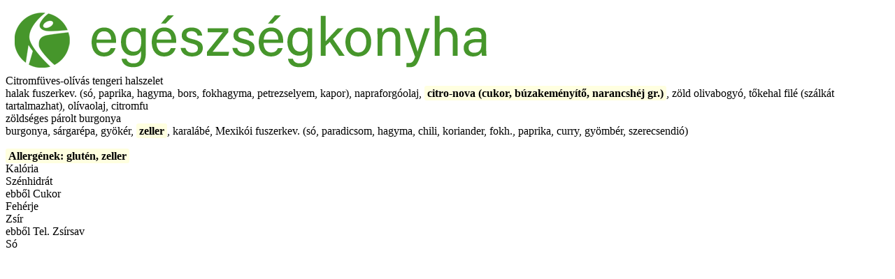

--- FILE ---
content_type: text/html; charset=UTF-8
request_url: https://egeszsegkonyha.hu/index.php/etlapunk?week=47&year=2023&details=8103,9992&kod=E2&meal_id=180174&ml=1
body_size: 755
content:
<div uk-grid><div class="detailskeposzlop uk-text-center uk-width-2-3@m uk-margin-auto-vertical" ><img src="/images/newdesign/logo/uj_logo_ek2.png" /></div><div class="uk-width-1-3@m"><div class="uk-text-large uk-text-bold uk-heading-divider uk-margin-medium-top">Citromfüves-olívás tengeri halszelet</div>halak fuszerkev. (só, paprika, hagyma, bors, fokhagyma, petrezselyem, kapor), napraforgóolaj, <span class='highlight-allergen'>citro-nova (cukor, búzakeményítő, narancshéj gr.)</span>, zöld olivabogyó, tőkehal filé (szálkát tartalmazhat), olívaolaj, citromfu<div class="uk-text-large uk-text-bold uk-heading-divider uk-margin-medium-top">zöldséges párolt burgonya</div>burgonya, sárgarépa, gyökér, <span class='highlight-allergen'>zeller</span>, karalábé, Mexikói fuszerkev. (só, paradicsom, hagyma, chili, koriander, fokh., paprika, curry, gyömbér, szerecsendió)<br><br><span class='highlight-allergen'><b>Allergének</b>: glutén, zeller</span></div></div><div class="detailslayer-nutrition-wrap"><div class="detailslayer-nutrition"><div class="nutrition-caption">Kalória</div><div class="nutrition-value"></div></div><div class="detailslayer-nutrition"><div class="nutrition-caption">Szénhidrát</div><div class="nutrition-value"></div></div><div class="detailslayer-nutrition"><div class="nutrition-caption">ebből Cukor</div><div class="nutrition-value"></div></div><div class="detailslayer-nutrition"><div class="nutrition-caption">Fehérje</div><div class="nutrition-value"></div></div><div class="detailslayer-nutrition"><div class="nutrition-caption">Zsír</div><div class="nutrition-value"></div></div><div class="detailslayer-nutrition"><div class="nutrition-caption">ebből Tel. Zsírsav</div><div class="nutrition-value"></div></div><div class="detailslayer-nutrition"><div class="nutrition-caption">Só</div><div class="nutrition-value"></div></div></div><style>
.highlight-allergen {
    background-color: lightyellow;
    color: black;
    padding: 2px 4px;
    font-weight: bold;
    border-radius: 3px;
}


</style></div></div><span uk-icon="icon: close; ratio: 1.5" class="uk-position-top-right uk-position-medium uk-icon-button"  onclick="jQuery.rl_modals.close();" title="bezárás"></span>